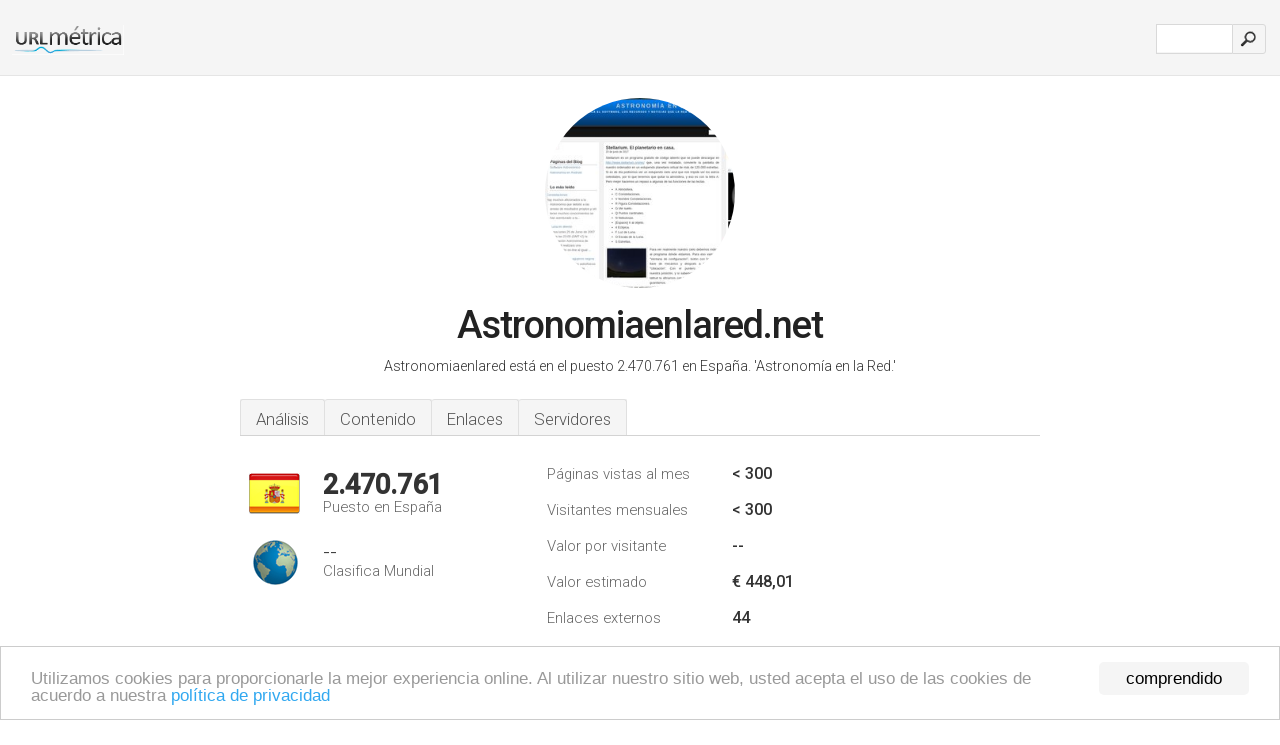

--- FILE ---
content_type: text/html; charset=UTF-8
request_url: http://urlm.es/www.astronomiaenlared.net
body_size: 4654
content:
<!DOCTYPE html PUBLIC "-//W3C//DTD XHTML 1.0 Strict//EN" "http://www.w3.org/TR/xhtml1/DTD/xhtml1-strict.dtd"><html xmlns="http://www.w3.org/1999/xhtml">



<head><meta http-equiv="Content-Type" content="text/html; charset=utf-8" /><title>www.Astronomiaenlared.net - Astronomía en la Red</title><meta name="description" content="En España, Astronomiaenlared.net ocupa el puesto 2.470.761, con un estimado de < 300 visitantes mensuales. Haga clic para ver otros datos sobre este sitio." /><meta name="keywords" content="astronomiaenlared.net, astronomiaenlared, Software Astronómico, Astronomía En Android, Constelaciones, La Luna En Directo, El Enigma De Eta Carinae, Astrofotos, Astronomía, Ciencia Kanija, y Odisea Cósmica" />
<link rel="stylesheet" type="text/css" href="http://fonts.googleapis.com/css?family=Roboto:300,500" />
<link href="http://www.img-urlm.com/css/style_all_base_nhr.css" type="text/css" rel="stylesheet" />


<!-- Begin Cookie Consent plugin by Silktide - http://silktide.com/cookieconsent -->
<script type="text/javascript">
    window.cookieconsent_options = {"message":"Utilizamos cookies para proporcionarle la mejor experiencia online. Al utilizar nuestro sitio web, usted acepta el uso de las cookies de acuerdo a nuestra ","dismiss":"comprendido","learnMore":"política de privacidad","link":"http://urlm.es/politica-de-privacidad/","theme":"http://www.img-urlm.com/css/cconsent.css"};
</script>

<script type="text/javascript" src="//cdnjs.cloudflare.com/ajax/libs/cookieconsent2/1.0.9/cookieconsent.min.js"></script>
<!-- End Cookie Consent plugin -->
<link rel="icon" type="image" href="http://upulse.co/favicon.ico"/></head><body><div class="main_wrapper"><div class="main_header">
<div class="header_logo_es"><a href="/"><img src="http://upulse.co/images/es/logo.gif" /></a></div>
<div class="search_div_main">
<div class="input_div">
<form method="post" action="/" id="check">
<input type="hidden" name="action" value="fetch_statistics" />
    <div id="masthead-search"> 
          <input type="text" name="url" id="url" value="" class="url" />
        </div>
    </div>    
<input class="submit" type="submit" value=""/>
</form>
    </div>
<div class="header_right_part">
</div>
</div><div class="page_middle_part_border"><div class="page_middle_part"><div class="page_right_part">
<div class="divimg">

<img class="img_thumbshot_image" src="http://www.img-urlm.com/i/astronomiaenlared.net.jpg" />

</div>
</div><div class="page_left_part"><div class="heading_div"><style>
  .h1top_div h1 {
  font-size: 1em !important;
  font-weight: normal;
  margin: 0;
  padding: 0;
}
</style>

<div class="h1top_div"><h1><span>Astronomiaenlared.net</span></h1></div>

<p class="para_sent_top">Astronomiaenlared está en el puesto 2.470.761 en España. <!-- google_ad_section_start -->'Astronomía en la Red.'<!-- google_ad_section_end --></p></div> 








<!-- google_ad_section_start(weight=ignore) --><div class="content_tabs"><ul class="idTabs"><li class="sum"><a href="#web">Análisis</a></li><li><a href="#content_t">Contenido</a></li><li><a href="#links_two">Enlaces</a></li><li><a href="#server_two">Servidores</a></li></ul></div><!-- google_ad_section_end --><div id="summary"><!-- google_ad_section_start(weight=ignore) --><div class="content_one_left"><p style="background: url('http://upulse.co/images/es.gif') no-repeat scroll left bottom transparent;" class="pfirst"><span class="pfirstspanone">2.470.761</span><span class="pfirstspantwo">Puesto en España</span></p><p style="background: url('http://upulse.co/images/globe.gif') no-repeat scroll left bottom transparent;" class="psecond"><span class="psecondspanone">--</span><span class="pfirstspantwo">Clasifica Mundial</span></p></div><div class="content_one_right"><table class="white_main"><tbody><tr><td class="wh_one">Páginas vistas al mes</td><td class="wh_two">< 300</td><td class="wh_three"></td></tr><tr><td class="wh_one">Visitantes mensuales</td><td class="wh_two">< 300</td><td class="wh_three"></td></tr><tr><td class="wh_one">Valor por visitante</td><td class="wh_two">--</td><td class="wh_three"></td></tr><tr><td class="wh_one">Valor estimado</td><td class="wh_two">€ 448,01</td><td class="wh_three"></td></tr><tr><td class="wh_one">Enlaces externos</td><td class="wh_two">44</td><td class="wh_three"></td></tr><tr><td class="wh_one">Número de páginas</td><td class="wh_two">--</td><td class="wh_three"></td></tr></tbody></table></div><div style="clear: both;"></div><div class="content_disclaim"><p class="disclaim"> Última Actualización: 19/04/2018 . Datos estimados, lea el descargo de responsabilidad.</p></div><!-- google_ad_section_end --></div><div id="web"><!-- google_ad_section_start(weight=ignore) --><span id="content_t">Contenido</span><h1>www.Astronomiaenlared.net</h1><!-- google_ad_section_end --><!-- google_ad_section_start --><p class="bpad"><font class="ptab">Temas:</font> Software Astronómico, Astronomía En Android, Constelaciones, La Luna En Directo, El Enigma De Eta Carinae, y Astrofotos.</p><!-- google_ad_section_end --><!-- google_ad_section_start --><ul class="links_ul"><li class="special_top"><span>Páginas populares</span></li><li class="ulb"><a rel="nofollow" href="/g/c/a/245272" />astronomiaenlared.net</a> Astronomía en la Red: La Luna en directo </li><li class="ulb"><a rel="nofollow" href="/g/c/a/245273" />astronomiaenlared.net</a> Astronomía en la Red: El enigma de Eta Carinae </li></ul><!-- google_ad_section_end --><!-- google_ad_section_start(weight=ignore) -->


<!-- google_ad_section_end --><span id="links_two">Enlaces</span><!-- google_ad_section_start --><ul class="links_ul"><li class="special_top"><span>Enlaces hacia fuera </span></li><li class="ulb"><a rel="nofollow" href="/g/o/a/246474" />earth.google.es</a> Google Earth</li><li class="ulb"><a rel="nofollow" href="/g/o/a/246475" />iaa.es</a> Instituto de Astrofísica de Andalucía - CSIC</li><li class="ulb"><a rel="nofollow" href="/g/o/a/246476" />gtc.iac.es</a> Gran Telescopio CANARIAS - Inicio</li><li class="ulb"><a rel="nofollow" href="/g/o/a/246477" />es.wikipedia.org</a> Portal:Astronomía - Wikipedia, la enciclopedia libre</li></ul><!-- google_ad_section_end --><span id="server_two">Servidores</span><!-- google_ad_section_start(weight=ignore) --><table class="content_table_main"><tr class="tdblue"><td colspan="2">Localización del Servidor</td></tr><tr><td class="maptexttd"> Google Inc.<br />California<br />Estados Unidos <br /> 37.300275, -93.339844</td><td class="maptexttdtwo"><div style="width: 100%; height:100px;" class="google-map" data-lat="37.300275" data-lng=" -93.339844"></div></td></tr></table><p class="fct">Está alojado por Google Inc. California, usando el GSE servidor web. Su número IP es 173.194.75.121. Tiene 5 servidores de nombre, incluyendo <i>dns1.name-services.com</i>, <i>dns5.name-services.com</i>, y <i>dns3.name-services.com</i>.</p><p class="bpad"><font class="ptab">IP:</font> 173.194.75.121</p><p class="bpad"><font class="ptab">Servidor web:</font> GSE</p><p class="bpad"><font class="ptab">Codificación:</font> utf-8</p></div><div id="server_three"><table class="content_table_main"><tr class="tdblue"><td> PING ghs.l.google.com (74.125.142.121) 56(84) bytes of data.</td><td class="tdwidth"></td></tr><tr><td>64 bytes from ie-in-f121.1e100.net (74.125.142.121): icmp_req=1 ttl=48 </td><td class="tdwidth">21.5 ms</td></tr><tr><td>64 bytes from ie-in-f121.1e100.net (74.125.142.121): icmp_req=2 ttl=48 </td><td class="tdwidth">21.5 ms</td></tr><tr><td>64 bytes from ie-in-f121.1e100.net (74.125.142.121): icmp_req=3 ttl=48 </td><td class="tdwidth">21.5 ms</td></tr><tr><td></td><td class="tdwidth"></td></tr><tr><td>--- ghs.l.google.com ping statistics ---</td><td class="tdwidth"></td></tr><tr><td>3 packets transmitted, 3 received, 0% packet loss, time 2002ms</td><td class="tdwidth"></td></tr><tr><td>rtt min/avg/max/mdev = 21.540/21.553/21.569/0.012 ms</td><td class="tdwidth"></td></tr><tr><td>rtt min/avg/max/mdev = 21.540/21.553/21.569/0.012 ms</td></tr></table><p class="fct">Enviar un ping al servidor, resultó en una respuesta de 21.5 ms.</p><table class="content_table_main"><tr class="tdblue"><td colspan="2">Configuración del Servidor</td></tr><tr><th> Content-Type:</th><td>text/html; charset=UTF-8 </td></tr><tr><th>Expires:</th><td>-- </td></tr><tr><th>Date:</th><td>-- </td></tr><tr><th>Cache-Control:</th><td>private, max-age=0 </td></tr><tr><th>Last-Modified:</th><td>-- </td></tr><tr><th>ETag:</th><td>"cef56b7c-7083-4518-bb30-ab553a84b1d9" </td></tr><tr><th>X-Content-Type-Options:</th><td>nosniff </td></tr><tr><th>X-XSS-Protection:</th><td>1; mode=block </td></tr><tr><th>Server:</th><td>GSE </td></tr><tr><th>Transfer-Encoding:</th><td>chunked</td></tr></table><!-- google_ad_section_end --></div><!-- google_ad_section_start(weight=ignore) --><div id="relatedn"><div class="similarbox">Dominios similares</div><ul id="relatedsites"><li><a href="/www.astronomiagrancanaria.net"><img class="smallthumb" src="[data-uri]" data-src="http://urlimg.co/astronomiagrancanaria.net.jpg" alt="astronomiagrancanaria.net astronomía, astronomia, gran canaria" title="astronomiagrancanaria.net astronomía, astronomia, gran canaria"></a><p>astronomiagrancanaria.net</p></li><li><a href="/www.astronomiamercedes.org"><img class="smallthumb" src="[data-uri]" data-src="http://urlimg.co/astronomiamercedes.org.jpg" alt=" ACÁ, observaciones para el público, mes anterior, (y links a pronósticos)" title=" ACÁ, observaciones para el público, mes anterior, (y links a pronósticos)"></a><p>astronomiamercedes.org</p></li><li><a href="/www.astronomiaonline-astro.blogspot.com"><img class="smallthumb" src="[data-uri]" data-src="http://urlimg.co/astronomiaonline-astro.blogspot.com.jpg" alt="" title=""></a><p>astronomiaonline-astro.blogspot.com</p></li><li><a href="/www.astronomiaonline.com"><img class="smallthumb" src="[data-uri]" data-src="http://urlimg.co/astronomiaonline.com.jpg" alt="Astronomía Online | Novedades y recursos astronómicos en castellano" title="Astronomía Online | Novedades y recursos astronómicos en castellano"></a><p>astronomiaonline.com</p></li><li><a href="/www.astronomiaperu.com"><img class="smallthumb" src="[data-uri]" data-src="http://urlimg.co/astronomiaperu.com.jpg" alt="La Astronom&iacute;a en el Per&uacute;" title="La Astronom&iacute;a en el Per&uacute;"></a><p>astronomiaperu.com</p></li></ul></div><!-- google_ad_section_end --></div>




</div></div><div class="main_footer">
<!-- google_ad_section_start(weight=ignore) -->
<div id="container4">
	<div id="container3">
		<div id="container2">
			<div id="container1">
				<div id="col1">
				<ul>               

<li>
<a href="/sm/0/">0</a>
<a href="/sm/a/">A</a>
<a href="/sm/b/">B</a>
<a href="/sm/c/">C</a>
<a href="/sm/d/">D</a>
<a href="/sm/e/">E</a>
<a href="/sm/f/">F</a>
<a href="/sm/g/">G</a>
<a href="/sm/h/">H</a>
<a href="/sm/i/">I</a>
<a href="/sm/j/">J</a>
<a href="/sm/k/">K</a>
<a href="/sm/l/">L</a>
<a href="/sm/m/">M</a>
</li><li>
<a href="/sm/n/">N</a>
<a href="/sm/o/">O</a>
<a href="/sm/p/">P</a>
<a href="/sm/q/">Q</a>
<a href="/sm/r/">R</a>
<a href="/sm/s/">S</a>
<a href="/sm/t/">T</a>
<a href="/sm/u/">U</a>
<a href="/sm/v/">V</a>
<a href="/sm/w/">W</a>
<a href="/sm/x/">X</a>
<a href="/sm/y/">Y</a>
<a href="/sm/z/">Z</a>
</li>
</ul>
                    
                                        
				</div>
				<div id="col2">
<ul>

<li><a href="/sobre-nosotros/">Sobre nosotros</a></li>
<li><a href="/contacto/">Contacto</a></li>
<li><a href="/remove/">Borrar sitio web</a></li>
</ul>
				</div>
				<div id="col3">
                <ul>

<li><a href="/renuncia/">Renuncia</a></li>
<li><a href="/politica-de-privacidad/">Política de privacidad</a></li>
<li><a href="/condiciones-del-servicio/">Condiciones del servicio</a></li>
</ul>

				</div>
				<div id="col4">
					<ul>
				
                        <li>&copy; 2026</li>
					</ul>
			</div>
			</div>
		</div>
	</div>
</div>

<div id="clear"></div>

<!-- google_ad_section_end --></div>


</div><!-- google_ad_section_start(weight=ignore) --><script src="//ajax.googleapis.com/ajax/libs/jquery/2.1.3/jquery.min.js"></script><script> $(function() { $("img").unveil(50); }); </script><script src="//upulse.co/js/jquery.unveil.combined.lazy-load-google-maps.js"></script><script> ;( function( $, window, document, undefined ) { var $window = $( window ), mapInstances = [], $pluginInstance = $( '.google-map' ).lazyLoadGoogleMaps( { callback: function( container, map ) { var $container = $( container ), center = new google.maps.LatLng( $container.attr( 'data-lat' ), $container.attr( 'data-lng' ) ); map.setOptions({ zoom: 10, center: center, scrollwheel: false }); new google.maps.Marker({ position: center, map: map }); $.data( map, 'center', center ); mapInstances.push( map ); var updateCenter = function(){ $.data( map, 'center', map.getCenter() ); }; google.maps.event.addListener( map, 'dragend', updateCenter ); google.maps.event.addListener( map, 'zoom_changed', updateCenter ); google.maps.event.addListenerOnce( map, 'idle', function(){ $container.addClass( 'is-loaded' ); }); } }); $window.on( 'resize', $pluginInstance.debounce( 1000, function() { $.each( mapInstances, function() { this.setCenter( $.data( this, 'center' ) ); }); })); })( jQuery, window, document ); </script><script type="text/javascript"> var sc_project=10438757; var sc_invisible=1; var sc_security="66c30e2c"; var scJsHost = (("https:" == document.location.protocol) ? "https://secure." : "http://www."); document.write("<sc"+"ript type='text/javascript' src='" + scJsHost+ "statcounter.com/counter/counter.js'></"+"script>"); </script><script type="text/javascript"> var _gaq = _gaq || []; _gaq.push(['_setAccount', 'UA-34407666-1']); _gaq.push(['_trackPageview']); (function() { var ga = document.createElement('script'); ga.type = 'text/javascript'; ga.async = true; ga.src = ('https:' == document.location.protocol ? 'https://ssl' : 'http://www') + '.google-analytics.com/ga.js'; var s = document.getElementsByTagName('script')[0]; s.parentNode.insertBefore(ga, s); })(); </script><!-- google_ad_section_end --></body></html> 